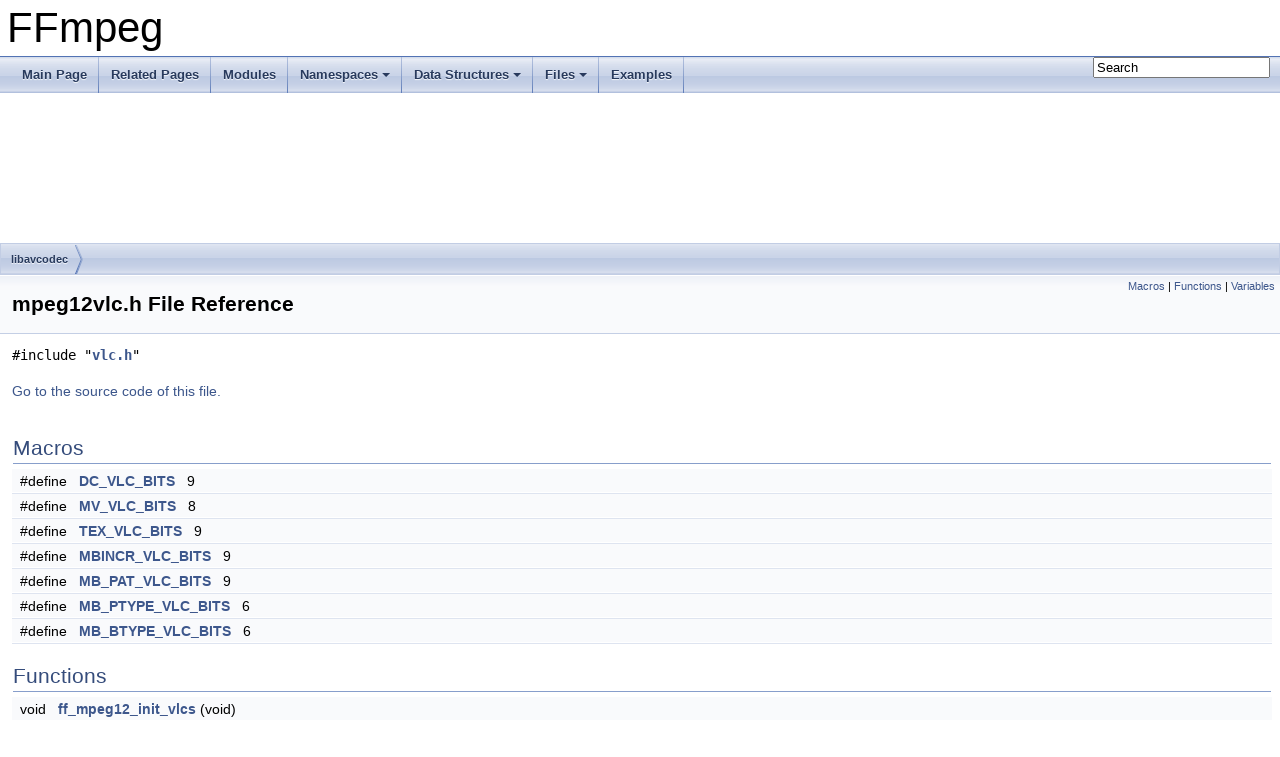

--- FILE ---
content_type: text/html
request_url: https://ffmpeg.org/doxygen/4.4/mpeg12vlc_8h.html
body_size: 3160
content:
<!DOCTYPE html PUBLIC "-//W3C//DTD XHTML 1.0 Transitional//EN" "https://www.w3.org/TR/xhtml1/DTD/xhtml1-transitional.dtd">
<html xmlns="http://www.w3.org/1999/xhtml">
<head>
<meta http-equiv="Content-Type" content="text/xhtml;charset=UTF-8"/>
<meta http-equiv="X-UA-Compatible" content="IE=9"/>
<meta name="generator" content="Doxygen 1.8.17"/>
<meta name="viewport" content="width=device-width, initial-scale=1"/>
<title>FFmpeg: libavcodec/mpeg12vlc.h File Reference</title>
<link href="tabs.css" rel="stylesheet" type="text/css"/>
<script type="text/javascript" src="jquery.js"></script>
<script type="text/javascript" src="dynsections.js"></script>
<link href="search/search.css" rel="stylesheet" type="text/css"/>
<script type="text/javascript" src="search/searchdata.js"></script>
<script type="text/javascript" src="search/search.js"></script>
<link href="doxygen.css" rel="stylesheet" type="text/css" />
</head>
<body>
<div id="top"><!-- do not remove this div, it is closed by doxygen! -->
<div id="titlearea">
<table cellspacing="0" cellpadding="0">
 <tbody>
 <tr style="height: 56px;">
  <td id="projectalign" style="padding-left: 0.5em;">
   <div id="projectname">FFmpeg
   </div>
  </td>
 </tr>
 </tbody>
</table>
</div>
<!-- end header part -->
<!-- Generated by Doxygen 1.8.17 -->
<script type="text/javascript">
/* @license magnet:?xt=urn:btih:cf05388f2679ee054f2beb29a391d25f4e673ac3&amp;dn=gpl-2.0.txt GPL-v2 */
var searchBox = new SearchBox("searchBox", "search",false,'Search');
/* @license-end */
</script>
<script type="text/javascript" src="menudata.js"></script>
<script type="text/javascript" src="menu.js"></script>
<script type="text/javascript">
/* @license magnet:?xt=urn:btih:cf05388f2679ee054f2beb29a391d25f4e673ac3&amp;dn=gpl-2.0.txt GPL-v2 */
$(function() {
  initMenu('',true,false,'search.php','Search');
  $(document).ready(function() { init_search(); });
});
/* @license-end */</script>
<div id="main-nav"></div>
<!-- window showing the filter options -->
<div id="MSearchSelectWindow"
     onmouseover="return searchBox.OnSearchSelectShow()"
     onmouseout="return searchBox.OnSearchSelectHide()"
     onkeydown="return searchBox.OnSearchSelectKey(event)">
</div>

<!-- iframe showing the search results (closed by default) -->
<div id="MSearchResultsWindow">
<iframe src="javascript:void(0)" frameborder="0" 
        name="MSearchResults" id="MSearchResults">
</iframe>
</div>

<div id="nav-path" class="navpath">
  <ul>
<li class="navelem"><a class="el" href="dir_3b1f69f89eda39a44baf4887988d54a7.html">libavcodec</a></li>  </ul>
</div>
</div><!-- top -->
<div class="header">
  <div class="summary">
<a href="#define-members">Macros</a> &#124;
<a href="#func-members">Functions</a> &#124;
<a href="#var-members">Variables</a>  </div>
  <div class="headertitle">
<div class="title">mpeg12vlc.h File Reference</div>  </div>
</div><!--header-->
<div class="contents">
<div class="textblock"><code>#include &quot;<a class="el" href="vlc_8h_source.html">vlc.h</a>&quot;</code><br />
</div>
<p><a href="mpeg12vlc_8h_source.html">Go to the source code of this file.</a></p>
<table class="memberdecls">
<tr class="heading"><td colspan="2"><h2 class="groupheader"><a name="define-members"></a>
Macros</h2></td></tr>
<tr class="memitem:ab33094be20c26cf567aa5c10ef1fa45d"><td class="memItemLeft" align="right" valign="top">#define&#160;</td><td class="memItemRight" valign="bottom"><a class="el" href="mpeg12vlc_8h.html#ab33094be20c26cf567aa5c10ef1fa45d">DC_VLC_BITS</a>&#160;&#160;&#160;9</td></tr>
<tr class="separator:ab33094be20c26cf567aa5c10ef1fa45d"><td class="memSeparator" colspan="2">&#160;</td></tr>
<tr class="memitem:a53adce35af75e2b2e7fb6691daaad4c2"><td class="memItemLeft" align="right" valign="top">#define&#160;</td><td class="memItemRight" valign="bottom"><a class="el" href="mpeg12vlc_8h.html#a53adce35af75e2b2e7fb6691daaad4c2">MV_VLC_BITS</a>&#160;&#160;&#160;8</td></tr>
<tr class="separator:a53adce35af75e2b2e7fb6691daaad4c2"><td class="memSeparator" colspan="2">&#160;</td></tr>
<tr class="memitem:a133db9309d28eadfde4a40d214f31d33"><td class="memItemLeft" align="right" valign="top">#define&#160;</td><td class="memItemRight" valign="bottom"><a class="el" href="mpeg12vlc_8h.html#a133db9309d28eadfde4a40d214f31d33">TEX_VLC_BITS</a>&#160;&#160;&#160;9</td></tr>
<tr class="separator:a133db9309d28eadfde4a40d214f31d33"><td class="memSeparator" colspan="2">&#160;</td></tr>
<tr class="memitem:a457b91af19cf276fe9045c39cb785dea"><td class="memItemLeft" align="right" valign="top">#define&#160;</td><td class="memItemRight" valign="bottom"><a class="el" href="mpeg12vlc_8h.html#a457b91af19cf276fe9045c39cb785dea">MBINCR_VLC_BITS</a>&#160;&#160;&#160;9</td></tr>
<tr class="separator:a457b91af19cf276fe9045c39cb785dea"><td class="memSeparator" colspan="2">&#160;</td></tr>
<tr class="memitem:a6abf9ed4cfda407f85b3b74db7819121"><td class="memItemLeft" align="right" valign="top">#define&#160;</td><td class="memItemRight" valign="bottom"><a class="el" href="mpeg12vlc_8h.html#a6abf9ed4cfda407f85b3b74db7819121">MB_PAT_VLC_BITS</a>&#160;&#160;&#160;9</td></tr>
<tr class="separator:a6abf9ed4cfda407f85b3b74db7819121"><td class="memSeparator" colspan="2">&#160;</td></tr>
<tr class="memitem:ae3886177048e4803b9e4f061f7532f96"><td class="memItemLeft" align="right" valign="top">#define&#160;</td><td class="memItemRight" valign="bottom"><a class="el" href="mpeg12vlc_8h.html#ae3886177048e4803b9e4f061f7532f96">MB_PTYPE_VLC_BITS</a>&#160;&#160;&#160;6</td></tr>
<tr class="separator:ae3886177048e4803b9e4f061f7532f96"><td class="memSeparator" colspan="2">&#160;</td></tr>
<tr class="memitem:a13d795d4b68b9219fbfa1cf975e51fd9"><td class="memItemLeft" align="right" valign="top">#define&#160;</td><td class="memItemRight" valign="bottom"><a class="el" href="mpeg12vlc_8h.html#a13d795d4b68b9219fbfa1cf975e51fd9">MB_BTYPE_VLC_BITS</a>&#160;&#160;&#160;6</td></tr>
<tr class="separator:a13d795d4b68b9219fbfa1cf975e51fd9"><td class="memSeparator" colspan="2">&#160;</td></tr>
</table><table class="memberdecls">
<tr class="heading"><td colspan="2"><h2 class="groupheader"><a name="func-members"></a>
Functions</h2></td></tr>
<tr class="memitem:a6f11b3c6d689a076eb6c515ba98a389f"><td class="memItemLeft" align="right" valign="top">void&#160;</td><td class="memItemRight" valign="bottom"><a class="el" href="mpeg12vlc_8h.html#a6f11b3c6d689a076eb6c515ba98a389f">ff_mpeg12_init_vlcs</a> (void)</td></tr>
<tr class="separator:a6f11b3c6d689a076eb6c515ba98a389f"><td class="memSeparator" colspan="2">&#160;</td></tr>
</table><table class="memberdecls">
<tr class="heading"><td colspan="2"><h2 class="groupheader"><a name="var-members"></a>
Variables</h2></td></tr>
<tr class="memitem:a824f8c418e4e3777744bdfeb48fadfad"><td class="memItemLeft" align="right" valign="top"><a class="el" href="structVLC.html">VLC</a>&#160;</td><td class="memItemRight" valign="bottom"><a class="el" href="mpeg12vlc_8h.html#a824f8c418e4e3777744bdfeb48fadfad">ff_dc_lum_vlc</a></td></tr>
<tr class="separator:a824f8c418e4e3777744bdfeb48fadfad"><td class="memSeparator" colspan="2">&#160;</td></tr>
<tr class="memitem:ab4c868dbaca9ea5cfb5811a637a5516f"><td class="memItemLeft" align="right" valign="top"><a class="el" href="structVLC.html">VLC</a>&#160;</td><td class="memItemRight" valign="bottom"><a class="el" href="mpeg12vlc_8h.html#ab4c868dbaca9ea5cfb5811a637a5516f">ff_dc_chroma_vlc</a></td></tr>
<tr class="separator:ab4c868dbaca9ea5cfb5811a637a5516f"><td class="memSeparator" colspan="2">&#160;</td></tr>
<tr class="memitem:a180ed71629cd75e0542db59ee67e1d0b"><td class="memItemLeft" align="right" valign="top"><a class="el" href="structVLC.html">VLC</a>&#160;</td><td class="memItemRight" valign="bottom"><a class="el" href="mpeg12vlc_8h.html#a180ed71629cd75e0542db59ee67e1d0b">ff_mbincr_vlc</a></td></tr>
<tr class="separator:a180ed71629cd75e0542db59ee67e1d0b"><td class="memSeparator" colspan="2">&#160;</td></tr>
<tr class="memitem:a90672ed9f8271b79ee723fbd154bf329"><td class="memItemLeft" align="right" valign="top"><a class="el" href="structVLC.html">VLC</a>&#160;</td><td class="memItemRight" valign="bottom"><a class="el" href="mpeg12vlc_8h.html#a90672ed9f8271b79ee723fbd154bf329">ff_mb_ptype_vlc</a></td></tr>
<tr class="separator:a90672ed9f8271b79ee723fbd154bf329"><td class="memSeparator" colspan="2">&#160;</td></tr>
<tr class="memitem:a1efd935c4cd1a57403aec8cc6731e256"><td class="memItemLeft" align="right" valign="top"><a class="el" href="structVLC.html">VLC</a>&#160;</td><td class="memItemRight" valign="bottom"><a class="el" href="mpeg12vlc_8h.html#a1efd935c4cd1a57403aec8cc6731e256">ff_mb_btype_vlc</a></td></tr>
<tr class="separator:a1efd935c4cd1a57403aec8cc6731e256"><td class="memSeparator" colspan="2">&#160;</td></tr>
<tr class="memitem:a69ca35cefad348feef7890cc76a6ea7b"><td class="memItemLeft" align="right" valign="top"><a class="el" href="structVLC.html">VLC</a>&#160;</td><td class="memItemRight" valign="bottom"><a class="el" href="mpeg12vlc_8h.html#a69ca35cefad348feef7890cc76a6ea7b">ff_mb_pat_vlc</a></td></tr>
<tr class="separator:a69ca35cefad348feef7890cc76a6ea7b"><td class="memSeparator" colspan="2">&#160;</td></tr>
<tr class="memitem:a233584c38c918a4557a1c5554a269661"><td class="memItemLeft" align="right" valign="top"><a class="el" href="structVLC.html">VLC</a>&#160;</td><td class="memItemRight" valign="bottom"><a class="el" href="mpeg12vlc_8h.html#a233584c38c918a4557a1c5554a269661">ff_mv_vlc</a></td></tr>
<tr class="separator:a233584c38c918a4557a1c5554a269661"><td class="memSeparator" colspan="2">&#160;</td></tr>
</table>
<a name="details" id="details"></a><h2 class="groupheader">Detailed Description</h2>
<div class="textblock"><p>MPEG-1/2 <a class="el" href="structVLC.html">VLC</a>. </p>

<p class="definition">Definition in file <a class="el" href="mpeg12vlc_8h_source.html">mpeg12vlc.h</a>.</p>
</div><h2 class="groupheader">Macro Definition Documentation</h2>
<a id="ab33094be20c26cf567aa5c10ef1fa45d"></a>
<h2 class="memtitle"><span class="permalink"><a href="#ab33094be20c26cf567aa5c10ef1fa45d">&#9670;&nbsp;</a></span>DC_VLC_BITS</h2>

<div class="memitem">
<div class="memproto">
      <table class="memname">
        <tr>
          <td class="memname">#define DC_VLC_BITS&#160;&#160;&#160;9</td>
        </tr>
      </table>
</div><div class="memdoc">

<p class="definition">Definition at line <a class="el" href="mpeg12vlc_8h_source.html#l00033">33</a> of file <a class="el" href="mpeg12vlc_8h_source.html">mpeg12vlc.h</a>.</p>

</div>
</div>
<a id="a53adce35af75e2b2e7fb6691daaad4c2"></a>
<h2 class="memtitle"><span class="permalink"><a href="#a53adce35af75e2b2e7fb6691daaad4c2">&#9670;&nbsp;</a></span>MV_VLC_BITS</h2>

<div class="memitem">
<div class="memproto">
      <table class="memname">
        <tr>
          <td class="memname">#define MV_VLC_BITS&#160;&#160;&#160;8</td>
        </tr>
      </table>
</div><div class="memdoc">

<p class="definition">Definition at line <a class="el" href="mpeg12vlc_8h_source.html#l00034">34</a> of file <a class="el" href="mpeg12vlc_8h_source.html">mpeg12vlc.h</a>.</p>

</div>
</div>
<a id="a133db9309d28eadfde4a40d214f31d33"></a>
<h2 class="memtitle"><span class="permalink"><a href="#a133db9309d28eadfde4a40d214f31d33">&#9670;&nbsp;</a></span>TEX_VLC_BITS</h2>

<div class="memitem">
<div class="memproto">
      <table class="memname">
        <tr>
          <td class="memname">#define TEX_VLC_BITS&#160;&#160;&#160;9</td>
        </tr>
      </table>
</div><div class="memdoc">

<p class="definition">Definition at line <a class="el" href="mpeg12vlc_8h_source.html#l00035">35</a> of file <a class="el" href="mpeg12vlc_8h_source.html">mpeg12vlc.h</a>.</p>

</div>
</div>
<a id="a457b91af19cf276fe9045c39cb785dea"></a>
<h2 class="memtitle"><span class="permalink"><a href="#a457b91af19cf276fe9045c39cb785dea">&#9670;&nbsp;</a></span>MBINCR_VLC_BITS</h2>

<div class="memitem">
<div class="memproto">
      <table class="memname">
        <tr>
          <td class="memname">#define MBINCR_VLC_BITS&#160;&#160;&#160;9</td>
        </tr>
      </table>
</div><div class="memdoc">

<p class="definition">Definition at line <a class="el" href="mpeg12vlc_8h_source.html#l00037">37</a> of file <a class="el" href="mpeg12vlc_8h_source.html">mpeg12vlc.h</a>.</p>

</div>
</div>
<a id="a6abf9ed4cfda407f85b3b74db7819121"></a>
<h2 class="memtitle"><span class="permalink"><a href="#a6abf9ed4cfda407f85b3b74db7819121">&#9670;&nbsp;</a></span>MB_PAT_VLC_BITS</h2>

<div class="memitem">
<div class="memproto">
      <table class="memname">
        <tr>
          <td class="memname">#define MB_PAT_VLC_BITS&#160;&#160;&#160;9</td>
        </tr>
      </table>
</div><div class="memdoc">

<p class="definition">Definition at line <a class="el" href="mpeg12vlc_8h_source.html#l00038">38</a> of file <a class="el" href="mpeg12vlc_8h_source.html">mpeg12vlc.h</a>.</p>

</div>
</div>
<a id="ae3886177048e4803b9e4f061f7532f96"></a>
<h2 class="memtitle"><span class="permalink"><a href="#ae3886177048e4803b9e4f061f7532f96">&#9670;&nbsp;</a></span>MB_PTYPE_VLC_BITS</h2>

<div class="memitem">
<div class="memproto">
      <table class="memname">
        <tr>
          <td class="memname">#define MB_PTYPE_VLC_BITS&#160;&#160;&#160;6</td>
        </tr>
      </table>
</div><div class="memdoc">

<p class="definition">Definition at line <a class="el" href="mpeg12vlc_8h_source.html#l00039">39</a> of file <a class="el" href="mpeg12vlc_8h_source.html">mpeg12vlc.h</a>.</p>

</div>
</div>
<a id="a13d795d4b68b9219fbfa1cf975e51fd9"></a>
<h2 class="memtitle"><span class="permalink"><a href="#a13d795d4b68b9219fbfa1cf975e51fd9">&#9670;&nbsp;</a></span>MB_BTYPE_VLC_BITS</h2>

<div class="memitem">
<div class="memproto">
      <table class="memname">
        <tr>
          <td class="memname">#define MB_BTYPE_VLC_BITS&#160;&#160;&#160;6</td>
        </tr>
      </table>
</div><div class="memdoc">

<p class="definition">Definition at line <a class="el" href="mpeg12vlc_8h_source.html#l00040">40</a> of file <a class="el" href="mpeg12vlc_8h_source.html">mpeg12vlc.h</a>.</p>

</div>
</div>
<h2 class="groupheader">Function Documentation</h2>
<a id="a6f11b3c6d689a076eb6c515ba98a389f"></a>
<h2 class="memtitle"><span class="permalink"><a href="#a6f11b3c6d689a076eb6c515ba98a389f">&#9670;&nbsp;</a></span>ff_mpeg12_init_vlcs()</h2>

<div class="memitem">
<div class="memproto">
      <table class="memname">
        <tr>
          <td class="memname">void ff_mpeg12_init_vlcs </td>
          <td>(</td>
          <td class="paramtype">void&#160;</td>
          <td class="paramname"></td><td>)</td>
          <td></td>
        </tr>
      </table>
</div><div class="memdoc">

<p class="definition">Definition at line <a class="el" href="mpeg12_8c_source.html#l00165">165</a> of file <a class="el" href="mpeg12_8c_source.html">mpeg12.c</a>.</p>

<p class="reference">Referenced by <a class="el" href="eamad_8c_source.html#l00066">decode_init()</a>, <a class="el" href="mpeg12dec_8c_source.html#l03094">ipu_decode_init()</a>, <a class="el" href="mpeg12dec_8c_source.html#l01050">mpeg_decode_init()</a>, and <a class="el" href="eatqi_8c_source.html#l00059">tqi_decode_init()</a>.</p>

</div>
</div>
<h2 class="groupheader">Variable Documentation</h2>
<a id="a824f8c418e4e3777744bdfeb48fadfad"></a>
<h2 class="memtitle"><span class="permalink"><a href="#a824f8c418e4e3777744bdfeb48fadfad">&#9670;&nbsp;</a></span>ff_dc_lum_vlc</h2>

<div class="memitem">
<div class="memproto">
      <table class="memname">
        <tr>
          <td class="memname"><a class="el" href="structVLC.html">VLC</a> ff_dc_lum_vlc</td>
        </tr>
      </table>
</div><div class="memdoc">

<p class="definition">Definition at line <a class="el" href="mpeg12_8c_source.html#l00128">128</a> of file <a class="el" href="mpeg12_8c_source.html">mpeg12.c</a>.</p>

<p class="reference">Referenced by <a class="el" href="mpeg12_8h_source.html#l00040">decode_dc()</a>, and <a class="el" href="mpeg12_8c_source.html#l00136">mpeg12_init_vlcs()</a>.</p>

</div>
</div>
<a id="ab4c868dbaca9ea5cfb5811a637a5516f"></a>
<h2 class="memtitle"><span class="permalink"><a href="#ab4c868dbaca9ea5cfb5811a637a5516f">&#9670;&nbsp;</a></span>ff_dc_chroma_vlc</h2>

<div class="memitem">
<div class="memproto">
      <table class="memname">
        <tr>
          <td class="memname"><a class="el" href="structVLC.html">VLC</a> ff_dc_chroma_vlc</td>
        </tr>
      </table>
</div><div class="memdoc">

<p class="definition">Definition at line <a class="el" href="mpeg12_8c_source.html#l00129">129</a> of file <a class="el" href="mpeg12_8c_source.html">mpeg12.c</a>.</p>

<p class="reference">Referenced by <a class="el" href="mpeg12_8h_source.html#l00040">decode_dc()</a>, and <a class="el" href="mpeg12_8c_source.html#l00136">mpeg12_init_vlcs()</a>.</p>

</div>
</div>
<a id="a180ed71629cd75e0542db59ee67e1d0b"></a>
<h2 class="memtitle"><span class="permalink"><a href="#a180ed71629cd75e0542db59ee67e1d0b">&#9670;&nbsp;</a></span>ff_mbincr_vlc</h2>

<div class="memitem">
<div class="memproto">
      <table class="memname">
        <tr>
          <td class="memname"><a class="el" href="structVLC.html">VLC</a> ff_mbincr_vlc</td>
        </tr>
      </table>
</div><div class="memdoc">

<p class="definition">Definition at line <a class="el" href="mpeg12_8c_source.html#l00131">131</a> of file <a class="el" href="mpeg12_8c_source.html">mpeg12.c</a>.</p>

<p class="reference">Referenced by <a class="el" href="mpeg12_8c_source.html#l00136">mpeg12_init_vlcs()</a>, and <a class="el" href="mpeg12dec_8c_source.html#l01703">mpeg_decode_slice()</a>.</p>

</div>
</div>
<a id="a90672ed9f8271b79ee723fbd154bf329"></a>
<h2 class="memtitle"><span class="permalink"><a href="#a90672ed9f8271b79ee723fbd154bf329">&#9670;&nbsp;</a></span>ff_mb_ptype_vlc</h2>

<div class="memitem">
<div class="memproto">
      <table class="memname">
        <tr>
          <td class="memname"><a class="el" href="structVLC.html">VLC</a> ff_mb_ptype_vlc</td>
        </tr>
      </table>
</div><div class="memdoc">

<p class="definition">Definition at line <a class="el" href="mpeg12_8c_source.html#l00132">132</a> of file <a class="el" href="mpeg12_8c_source.html">mpeg12.c</a>.</p>

<p class="reference">Referenced by <a class="el" href="mpeg12_8c_source.html#l00136">mpeg12_init_vlcs()</a>, and <a class="el" href="mpeg12dec_8c_source.html#l00653">mpeg_decode_mb()</a>.</p>

</div>
</div>
<a id="a1efd935c4cd1a57403aec8cc6731e256"></a>
<h2 class="memtitle"><span class="permalink"><a href="#a1efd935c4cd1a57403aec8cc6731e256">&#9670;&nbsp;</a></span>ff_mb_btype_vlc</h2>

<div class="memitem">
<div class="memproto">
      <table class="memname">
        <tr>
          <td class="memname"><a class="el" href="structVLC.html">VLC</a> ff_mb_btype_vlc</td>
        </tr>
      </table>
</div><div class="memdoc">

<p class="definition">Definition at line <a class="el" href="mpeg12_8c_source.html#l00133">133</a> of file <a class="el" href="mpeg12_8c_source.html">mpeg12.c</a>.</p>

<p class="reference">Referenced by <a class="el" href="mpeg12_8c_source.html#l00136">mpeg12_init_vlcs()</a>, and <a class="el" href="mpeg12dec_8c_source.html#l00653">mpeg_decode_mb()</a>.</p>

</div>
</div>
<a id="a69ca35cefad348feef7890cc76a6ea7b"></a>
<h2 class="memtitle"><span class="permalink"><a href="#a69ca35cefad348feef7890cc76a6ea7b">&#9670;&nbsp;</a></span>ff_mb_pat_vlc</h2>

<div class="memitem">
<div class="memproto">
      <table class="memname">
        <tr>
          <td class="memname"><a class="el" href="structVLC.html">VLC</a> ff_mb_pat_vlc</td>
        </tr>
      </table>
</div><div class="memdoc">

<p class="definition">Definition at line <a class="el" href="mpeg12_8c_source.html#l00134">134</a> of file <a class="el" href="mpeg12_8c_source.html">mpeg12.c</a>.</p>

<p class="reference">Referenced by <a class="el" href="mpeg12_8c_source.html#l00136">mpeg12_init_vlcs()</a>, and <a class="el" href="mpeg12dec_8c_source.html#l00653">mpeg_decode_mb()</a>.</p>

</div>
</div>
<a id="a233584c38c918a4557a1c5554a269661"></a>
<h2 class="memtitle"><span class="permalink"><a href="#a233584c38c918a4557a1c5554a269661">&#9670;&nbsp;</a></span>ff_mv_vlc</h2>

<div class="memitem">
<div class="memproto">
      <table class="memname">
        <tr>
          <td class="memname"><a class="el" href="structVLC.html">VLC</a> ff_mv_vlc</td>
        </tr>
      </table>
</div><div class="memdoc">

<p class="definition">Definition at line <a class="el" href="mpeg12_8c_source.html#l00126">126</a> of file <a class="el" href="mpeg12_8c_source.html">mpeg12.c</a>.</p>

<p class="reference">Referenced by <a class="el" href="mpeg12_8c_source.html#l00136">mpeg12_init_vlcs()</a>, and <a class="el" href="mpeg12dec_8c_source.html#l00105">mpeg_decode_motion()</a>.</p>

</div>
</div>
</div><!-- contents -->
<!-- start footer part -->
<hr class="footer"/><address class="footer"><small>
Generated on Wed Aug 24 2022 21:35:00 for FFmpeg by &#160;<a href="http://www.doxygen.org/index.html">
<img class="footer" src="doxygen.png" alt="doxygen"/>
</a> 1.8.17
</small></address>
</body>
</html>
